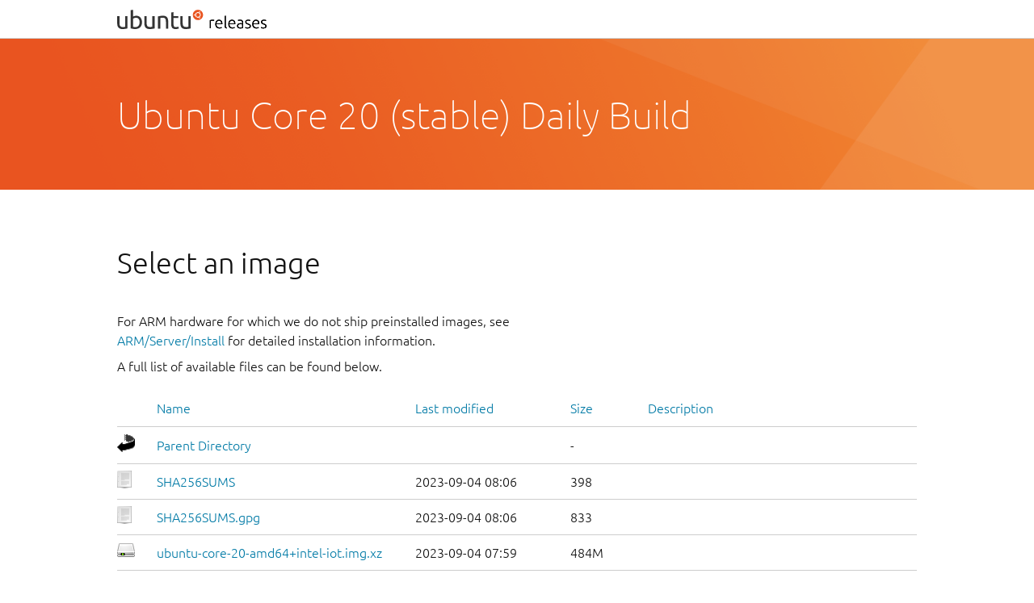

--- FILE ---
content_type: text/html;charset=UTF-8
request_url: http://cdimage.ubuntu.com/ubuntu-core/20/stable/manual/
body_size: 9129
content:
<!doctype html>
<html lang="en">
<head>
<title>Ubuntu Core 20 (stable) Daily Build</title>
<meta charset="UTF-8" />
<meta name="description" content="CD images for Ubuntu Core 20 (stable) Daily Build" />
<meta name="author" content="Canonical" />
<meta name="viewport" content="width=device-width, initial-scale=1" />
<link rel="canonical" href="https://cdimage.ubuntu.com/ubuntu-core/20/stable/20230904.2">
<!-- Main style sheets for CSS2 capable browsers -->
<style type="text/css" media="screen">
    .p-strip--image {
        background-image: url('https://assets.ubuntu.com/v1/775cc62b-vanilla-grad-background.png');
        background-position: 75% 25%;
    }

    .p-table-wrapper {
        overflow-x: scroll;
    }

    table {
        min-width: 984px;
        width: 100%;
    }

    th[colspan="5"],
    th[colspan="4"] {
        display: none;
    }

    th:first-child,
    td:first-child {
        vertical-align: inherit;
        width: 5%;
    }

    th:nth-of-type(2),
    td:nth-of-type(2) {
        width: 20em;
    }

    th:nth-of-type(3),
    td:nth-of-type(3) {
        width: 12em;
    }

    th:nth-of-type(4),
    td:nth-of-type(4) {
        width: 6em;
    }

    th:nth-of-type(5),
    td:nth-of-type(5) {
    }
</style>

<link rel="stylesheet" type="text/css" href="https://assets.ubuntu.com/v1/vanilla-framework-version-1.8.0.min.css">
</head>
<body>
    <header id="navigation" class="p-navigation">
        <div class="row">
          <div class="p-navigation__banner">
            <div class="p-navigation__logo">
              <a class="p-navigation__link" href="/">
              <img class="p-navigation__image"
               src=" https://assets.ubuntu.com/v1/411e1474-releases-lockup.svg"
               alt="">
              </a>
            </div>
          </div>
          <nav class="p-navigation__nav" role="menubar">
            <span class="u-off-screen">
              <a href="#pageWrapper">Jump to main content</a>
            </span>
          </nav>
        </div>
    </header>
    <section class="p-strip--image is-dark">
        <div class="row">
            <div id="header"><a href="http://www.ubuntu.com/"></a></div>
            <h1 class="u-no-margin--bottom">Ubuntu Core 20 (stable) Daily Build</h1>
        </div>
    </section>
    <div id="pageWrapper" class="p-strip">
        <div class="row">
            <div id="main">

<h2>Select an image</h2>

<p>For ARM hardware for which we do not ship preinstalled images, see <a href="https://wiki.ubuntu.com/ARM/Server/Install">ARM/Server/Install</a> for detailed installation information.</p>

<p>A full list of available files can be found below.</p>

<div class='p-table-wrapper'>
  <table>
   <tr><th valign="top"><img src="/icons/blank.gif" alt="[ICO]" width="22" height="22"></th><th><a href="?C=N;O=D">Name</a></th><th><a href="?C=M;O=A">Last modified</a></th><th><a href="?C=S;O=A">Size</a></th><th><a href="?C=D;O=A">Description</a></th></tr>
   <tr><th colspan="5"><hr></th></tr>
<tr><td valign="top"><img src="/icons/back.gif" alt="[PARENTDIR]" width="22" height="22"></td><td><a href="/ubuntu-core/20/stable/">Parent Directory</a></td><td>&nbsp;</td><td align="right">  - </td><td>&nbsp;</td></tr>
<tr><td valign="top"><img src="../../../../cdicons/list.png" alt="[   ]" width="22" height="22"></td><td><a href="SHA256SUMS">SHA256SUMS</a></td><td align="right">2023-09-04 08:06  </td><td align="right">398 </td><td>&nbsp;</td></tr>
<tr><td valign="top"><img src="../../../../cdicons/list.png" alt="[   ]" width="22" height="22"></td><td><a href="SHA256SUMS.gpg">SHA256SUMS.gpg</a></td><td align="right">2023-09-04 08:06  </td><td align="right">833 </td><td>&nbsp;</td></tr>
<tr><td valign="top"><img src="../../../../cdicons/img.png" alt="[   ]" width="22" height="22"></td><td><a href="ubuntu-core-20-amd64+intel-iot.img.xz">ubuntu-core-20-amd64+intel-iot.img.xz</a></td><td align="right">2023-09-04 07:59  </td><td align="right">484M</td><td>&nbsp;</td></tr>
<tr><td valign="top"><img src="../../../../cdicons/list.png" alt="[   ]" width="22" height="22"></td><td><a href="ubuntu-core-20-amd64+intel-iot.img.xz.zsync">ubuntu-core-20-amd64+intel-iot.img.xz.zsync</a></td><td align="right">2023-09-04 08:06  </td><td align="right">968K</td><td>&nbsp;</td></tr>
<tr><td valign="top"><img src="../../../../cdicons/list.png" alt="[TXT]" width="22" height="22"></td><td><a href="ubuntu-core-20-amd64+intel-iot.manifest">ubuntu-core-20-amd64+intel-iot.manifest</a></td><td align="right">2023-09-04 07:59  </td><td align="right"> 52 </td><td>&nbsp;</td></tr>
<tr><td valign="top"><img src="/icons/unknown.gif" alt="[   ]" width="22" height="22"></td><td><a href="ubuntu-core-20-amd64+intel-iot.model-assertion">ubuntu-core-20-amd64+intel-iot.model-assertion</a></td><td align="right">2023-09-04 07:59  </td><td align="right">1.4K</td><td>&nbsp;</td></tr>
<tr><td valign="top"><img src="../../../../cdicons/img.png" alt="[   ]" width="22" height="22"></td><td><a href="ubuntu-core-20-amd64.img.xz">ubuntu-core-20-amd64.img.xz</a></td><td align="right">2023-09-04 07:59  </td><td align="right">485M</td><td>&nbsp;</td></tr>
<tr><td valign="top"><img src="../../../../cdicons/list.png" alt="[   ]" width="22" height="22"></td><td><a href="ubuntu-core-20-amd64.img.xz.zsync">ubuntu-core-20-amd64.img.xz.zsync</a></td><td align="right">2023-09-04 08:05  </td><td align="right">970K</td><td>&nbsp;</td></tr>
<tr><td valign="top"><img src="../../../../cdicons/list.png" alt="[TXT]" width="22" height="22"></td><td><a href="ubuntu-core-20-amd64.manifest">ubuntu-core-20-amd64.manifest</a></td><td align="right">2023-09-04 07:59  </td><td align="right"> 46 </td><td>&nbsp;</td></tr>
<tr><td valign="top"><img src="/icons/unknown.gif" alt="[   ]" width="22" height="22"></td><td><a href="ubuntu-core-20-amd64.model-assertion">ubuntu-core-20-amd64.model-assertion</a></td><td align="right">2023-09-04 07:59  </td><td align="right">1.4K</td><td>&nbsp;</td></tr>
<tr><td valign="top"><img src="../../../../cdicons/img.png" alt="[   ]" width="22" height="22"></td><td><a href="ubuntu-core-20-arm64+raspi.img.xz">ubuntu-core-20-arm64+raspi.img.xz</a></td><td align="right">2023-09-04 08:05  </td><td align="right">235M</td><td>&nbsp;</td></tr>
<tr><td valign="top"><img src="../../../../cdicons/list.png" alt="[   ]" width="22" height="22"></td><td><a href="ubuntu-core-20-arm64+raspi.img.xz.zsync">ubuntu-core-20-arm64+raspi.img.xz.zsync</a></td><td align="right">2023-09-04 08:05  </td><td align="right">411K</td><td>&nbsp;</td></tr>
<tr><td valign="top"><img src="../../../../cdicons/list.png" alt="[TXT]" width="22" height="22"></td><td><a href="ubuntu-core-20-arm64+raspi.manifest">ubuntu-core-20-arm64+raspi.manifest</a></td><td align="right">2023-09-04 08:05  </td><td align="right"> 44 </td><td>&nbsp;</td></tr>
<tr><td valign="top"><img src="/icons/unknown.gif" alt="[   ]" width="22" height="22"></td><td><a href="ubuntu-core-20-arm64+raspi.model-assertion">ubuntu-core-20-arm64+raspi.model-assertion</a></td><td align="right">2023-09-04 08:05  </td><td align="right">1.4K</td><td>&nbsp;</td></tr>
<tr><td valign="top"><img src="../../../../cdicons/img.png" alt="[   ]" width="22" height="22"></td><td><a href="ubuntu-core-20-armhf+raspi.img.xz">ubuntu-core-20-armhf+raspi.img.xz</a></td><td align="right">2023-09-04 08:02  </td><td align="right">221M</td><td>&nbsp;</td></tr>
<tr><td valign="top"><img src="../../../../cdicons/list.png" alt="[   ]" width="22" height="22"></td><td><a href="ubuntu-core-20-armhf+raspi.img.xz.zsync">ubuntu-core-20-armhf+raspi.img.xz.zsync</a></td><td align="right">2023-09-04 08:05  </td><td align="right">386K</td><td>&nbsp;</td></tr>
<tr><td valign="top"><img src="../../../../cdicons/list.png" alt="[TXT]" width="22" height="22"></td><td><a href="ubuntu-core-20-armhf+raspi.manifest">ubuntu-core-20-armhf+raspi.manifest</a></td><td align="right">2023-09-04 08:02  </td><td align="right"> 45 </td><td>&nbsp;</td></tr>
<tr><td valign="top"><img src="/icons/unknown.gif" alt="[   ]" width="22" height="22"></td><td><a href="ubuntu-core-20-armhf+raspi.model-assertion">ubuntu-core-20-armhf+raspi.model-assertion</a></td><td align="right">2023-09-04 08:02  </td><td align="right">1.4K</td><td>&nbsp;</td></tr>
   <tr><th colspan="5"><hr></th></tr>
</table>
</div></div></div></div>
<footer class="p-footer">
  <div class="row">
    <p><small>&copy; 2018 Canonical Ltd. Ubuntu and Canonical
      are registered trademarks of Canonical Ltd.</small></p>
    <nav class="p-footer__nav">
      <ul class="p-footer__links">
        <li class="p-footer__item">
          <a class="p-footer__link"
           href="https://www.ubuntu.com/legal"><small>Legal
           information</small></a>
        </li>
        <li class="p-footer__item">
          <a class="p-footer__link"
           href="https://bugs.launchpad.net/ubuntu-cdimage/+filebug">
           <small>Report a bug on this site</small></a>
        </li>
      </ul>
      <span class="u-off-screen">
        <a href="#">Go to the top of the page</a>
      </span>
    </nav>
  </div>
</footer>
</body></html>
